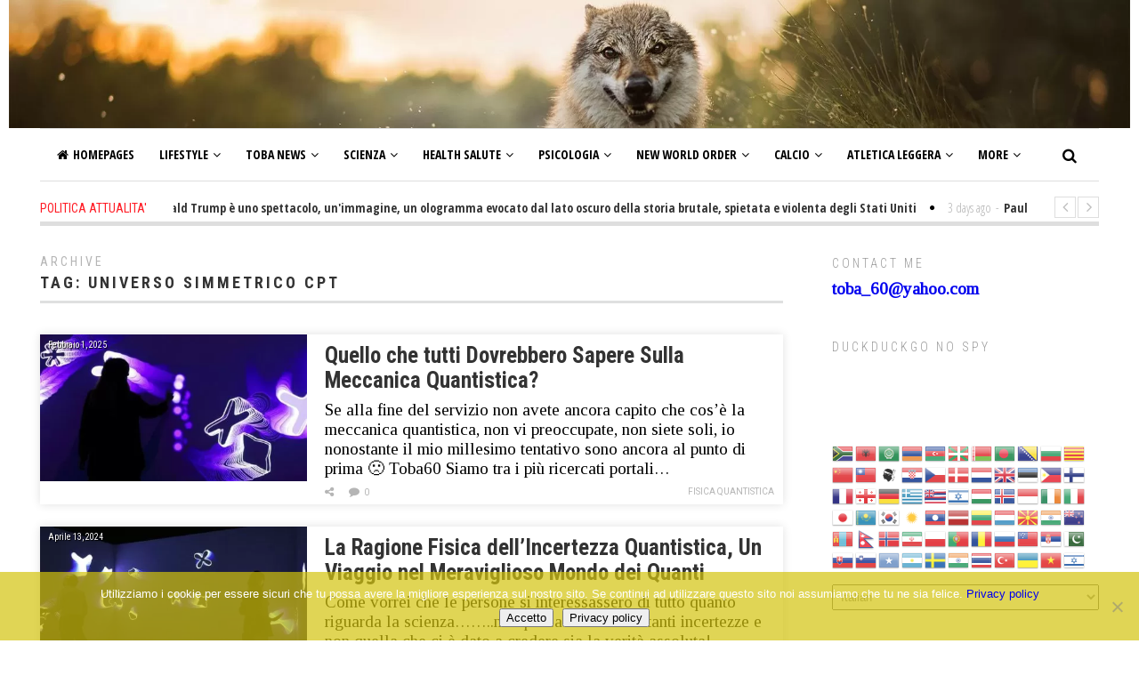

--- FILE ---
content_type: application/javascript; charset=utf-8
request_url: https://toba60.com/wp-content/themes/newspeak/js/avantgardia.js?ver=20151101
body_size: 15499
content:
"use strict";


function empty(mixed_var) {
  //  discuss at: http://phpjs.org/functions/empty/
  // original by: Philippe Baumann
  //    input by: Onno Marsman
  //    input by: LH
  //    input by: Stoyan Kyosev (http://www.svest.org/)
  // bugfixed by: Kevin van Zonneveld (http://kevin.vanzonneveld.net)
  // improved by: Onno Marsman
  // improved by: Francesco
  // improved by: Marc Jansen
  // improved by: Rafal Kukawski
  //   example 1: empty(null);
  //   returns 1: true
  //   example 2: empty(undefined);
  //   returns 2: true
  //   example 3: empty([]);
  //   returns 3: true
  //   example 4: empty({});
  //   returns 4: true
  //   example 5: empty({'aFunc' : function () { alert('humpty'); } });
  //   returns 5: false

  var undef, key, i, len;
  var emptyValues = [undef, null, false, 0, '', '0'];

  for (i = 0, len = emptyValues.length; i < len; i++) {
    if (mixed_var === emptyValues[i]) {
      return true;
    }
  }

  if (typeof mixed_var === 'object') {
    for (key in mixed_var) {
      // TODO: should we check for own properties only?
      //if (mixed_var.hasOwnProperty(key)) {
      return false;
      //}
    }
    return true;
  }

  return false;
}


/**
 * OWL Carousel
 */
"function"!==typeof Object.create&&(Object.create=function(f){function g(){}g.prototype=f;return new g});
(function(f,g,k){var l={init:function(a,b){this.$elem=f(b);this.options=f.extend({},f.fn.owlCarousel.options,this.$elem.data(),a);this.userOptions=a;this.loadContent()},loadContent:function(){function a(a){var d,e="";if("function"===typeof b.options.jsonSuccess)b.options.jsonSuccess.apply(this,[a]);else{for(d in a.owl)a.owl.hasOwnProperty(d)&&(e+=a.owl[d].item);b.$elem.html(e)}b.logIn()}var b=this,e;"function"===typeof b.options.beforeInit&&b.options.beforeInit.apply(this,[b.$elem]);"string"===typeof b.options.jsonPath?
(e=b.options.jsonPath,f.getJSON(e,a)):b.logIn()},logIn:function(){this.$elem.data("owl-originalStyles",this.$elem.attr("style"));this.$elem.data("owl-originalClasses",this.$elem.attr("class"));this.$elem.css({opacity:0});this.orignalItems=this.options.items;this.checkBrowser();this.wrapperWidth=0;this.checkVisible=null;this.setVars()},setVars:function(){if(0===this.$elem.children().length)return!1;this.baseClass();this.eventTypes();this.$userItems=this.$elem.children();this.itemsAmount=this.$userItems.length;
this.wrapItems();this.$owlItems=this.$elem.find(".owl-item");this.$owlWrapper=this.$elem.find(".owl-wrapper");this.playDirection="next";this.prevItem=0;this.prevArr=[0];this.currentItem=0;this.customEvents();this.onStartup()},onStartup:function(){this.updateItems();this.calculateAll();this.buildControls();this.updateControls();this.response();this.moveEvents();this.stopOnHover();this.owlStatus();!1!==this.options.transitionStyle&&this.transitionTypes(this.options.transitionStyle);!0===this.options.autoPlay&&
(this.options.autoPlay=5E3);this.play();this.$elem.find(".owl-wrapper").css("display","block");this.$elem.is(":visible")?this.$elem.css("opacity",1):this.watchVisibility();this.onstartup=!1;this.eachMoveUpdate();"function"===typeof this.options.afterInit&&this.options.afterInit.apply(this,[this.$elem])},eachMoveUpdate:function(){!0===this.options.lazyLoad&&this.lazyLoad();!0===this.options.autoHeight&&this.autoHeight();this.onVisibleItems();"function"===typeof this.options.afterAction&&this.options.afterAction.apply(this,
[this.$elem])},updateVars:function(){"function"===typeof this.options.beforeUpdate&&this.options.beforeUpdate.apply(this,[this.$elem]);this.watchVisibility();this.updateItems();this.calculateAll();this.updatePosition();this.updateControls();this.eachMoveUpdate();"function"===typeof this.options.afterUpdate&&this.options.afterUpdate.apply(this,[this.$elem])},reload:function(){var a=this;g.setTimeout(function(){a.updateVars()},0)},watchVisibility:function(){var a=this;if(!1===a.$elem.is(":visible"))a.$elem.css({opacity:0}),
g.clearInterval(a.autoPlayInterval),g.clearInterval(a.checkVisible);else return!1;a.checkVisible=g.setInterval(function(){a.$elem.is(":visible")&&(a.reload(),a.$elem.animate({opacity:1},200),g.clearInterval(a.checkVisible))},500)},wrapItems:function(){this.$userItems.wrapAll('<div class="owl-wrapper">').wrap('<div class="owl-item"></div>');this.$elem.find(".owl-wrapper").wrap('<div class="owl-wrapper-outer">');this.wrapperOuter=this.$elem.find(".owl-wrapper-outer");this.$elem.css("display","block")},
baseClass:function(){var a=this.$elem.hasClass(this.options.baseClass),b=this.$elem.hasClass(this.options.theme);a||this.$elem.addClass(this.options.baseClass);b||this.$elem.addClass(this.options.theme)},updateItems:function(){var a,b;if(!1===this.options.responsive)return!1;if(!0===this.options.singleItem)return this.options.items=this.orignalItems=1,this.options.itemsCustom=!1,this.options.itemsDesktop=!1,this.options.itemsDesktopSmall=!1,this.options.itemsTablet=!1,this.options.itemsTabletSmall=
!1,this.options.itemsMobile=!1;a=f(this.options.responsiveBaseWidth).width();a>(this.options.itemsDesktop[0]||this.orignalItems)&&(this.options.items=this.orignalItems);if(!1!==this.options.itemsCustom)for(this.options.itemsCustom.sort(function(a,b){return a[0]-b[0]}),b=0;b<this.options.itemsCustom.length;b+=1)this.options.itemsCustom[b][0]<=a&&(this.options.items=this.options.itemsCustom[b][1]);else a<=this.options.itemsDesktop[0]&&!1!==this.options.itemsDesktop&&(this.options.items=this.options.itemsDesktop[1]),
a<=this.options.itemsDesktopSmall[0]&&!1!==this.options.itemsDesktopSmall&&(this.options.items=this.options.itemsDesktopSmall[1]),a<=this.options.itemsTablet[0]&&!1!==this.options.itemsTablet&&(this.options.items=this.options.itemsTablet[1]),a<=this.options.itemsTabletSmall[0]&&!1!==this.options.itemsTabletSmall&&(this.options.items=this.options.itemsTabletSmall[1]),a<=this.options.itemsMobile[0]&&!1!==this.options.itemsMobile&&(this.options.items=this.options.itemsMobile[1]);this.options.items>this.itemsAmount&&
!0===this.options.itemsScaleUp&&(this.options.items=this.itemsAmount)},response:function(){var a=this,b,e;if(!0!==a.options.responsive)return!1;e=f(g).width();a.resizer=function(){f(g).width()!==e&&(!1!==a.options.autoPlay&&g.clearInterval(a.autoPlayInterval),g.clearTimeout(b),b=g.setTimeout(function(){e=f(g).width();a.updateVars()},a.options.responsiveRefreshRate))};f(g).resize(a.resizer)},updatePosition:function(){this.jumpTo(this.currentItem);!1!==this.options.autoPlay&&this.checkAp()},appendItemsSizes:function(){var a=
this,b=0,e=a.itemsAmount-a.options.items;a.$owlItems.each(function(c){var d=f(this);d.css({width:a.itemWidth}).data("owl-item",Number(c));if(0===c%a.options.items||c===e)c>e||(b+=1);d.data("owl-roundPages",b)})},appendWrapperSizes:function(){this.$owlWrapper.css({width:this.$owlItems.length*this.itemWidth*2,left:0});this.appendItemsSizes()},calculateAll:function(){this.calculateWidth();this.appendWrapperSizes();this.loops();this.max()},calculateWidth:function(){this.itemWidth=Math.round(this.$elem.width()/
this.options.items)},max:function(){var a=-1*(this.itemsAmount*this.itemWidth-this.options.items*this.itemWidth);this.options.items>this.itemsAmount?this.maximumPixels=a=this.maximumItem=0:(this.maximumItem=this.itemsAmount-this.options.items,this.maximumPixels=a);return a},min:function(){return 0},loops:function(){var a=0,b=0,e,c;this.positionsInArray=[0];this.pagesInArray=[];for(e=0;e<this.itemsAmount;e+=1)b+=this.itemWidth,this.positionsInArray.push(-b),!0===this.options.scrollPerPage&&(c=f(this.$owlItems[e]),
c=c.data("owl-roundPages"),c!==a&&(this.pagesInArray[a]=this.positionsInArray[e],a=c))},buildControls:function(){if(!0===this.options.navigation||!0===this.options.pagination)this.owlControls=f('<div class="owl-controls"/>').toggleClass("clickable",!this.browser.isTouch).appendTo(this.$elem);!0===this.options.pagination&&this.buildPagination();!0===this.options.navigation&&this.buildButtons()},buildButtons:function(){var a=this,b=f('<div class="owl-buttons"/>');a.owlControls.append(b);a.buttonPrev=
f("<div/>",{"class":"owl-prev",html:a.options.navigationText[0]||""});a.buttonNext=f("<div/>",{"class":"owl-next",html:a.options.navigationText[1]||""});b.append(a.buttonPrev).append(a.buttonNext);b.on("touchstart.owlControls mousedown.owlControls",'div[class^="owl"]',function(a){a.preventDefault()});b.on("touchend.owlControls mouseup.owlControls",'div[class^="owl"]',function(b){b.preventDefault();f(this).hasClass("owl-next")?a.next():a.prev()})},buildPagination:function(){var a=this;a.paginationWrapper=
f('<div class="owl-pagination"/>');a.owlControls.append(a.paginationWrapper);a.paginationWrapper.on("touchend.owlControls mouseup.owlControls",".owl-page",function(b){b.preventDefault();Number(f(this).data("owl-page"))!==a.currentItem&&a.goTo(Number(f(this).data("owl-page")),!0)})},updatePagination:function(){var a,b,e,c,d,g;if(!1===this.options.pagination)return!1;this.paginationWrapper.html("");a=0;b=this.itemsAmount-this.itemsAmount%this.options.items;for(c=0;c<this.itemsAmount;c+=1)0===c%this.options.items&&
(a+=1,b===c&&(e=this.itemsAmount-this.options.items),d=f("<div/>",{"class":"owl-page"}),g=f("<span></span>",{text:!0===this.options.paginationNumbers?a:"","class":!0===this.options.paginationNumbers?"owl-numbers":""}),d.append(g),d.data("owl-page",b===c?e:c),d.data("owl-roundPages",a),this.paginationWrapper.append(d));this.checkPagination()},checkPagination:function(){var a=this;if(!1===a.options.pagination)return!1;a.paginationWrapper.find(".owl-page").each(function(){f(this).data("owl-roundPages")===
f(a.$owlItems[a.currentItem]).data("owl-roundPages")&&(a.paginationWrapper.find(".owl-page").removeClass("active"),f(this).addClass("active"))})},checkNavigation:function(){if(!1===this.options.navigation)return!1;!1===this.options.rewindNav&&(0===this.currentItem&&0===this.maximumItem?(this.buttonPrev.addClass("disabled"),this.buttonNext.addClass("disabled")):0===this.currentItem&&0!==this.maximumItem?(this.buttonPrev.addClass("disabled"),this.buttonNext.removeClass("disabled")):this.currentItem===
this.maximumItem?(this.buttonPrev.removeClass("disabled"),this.buttonNext.addClass("disabled")):0!==this.currentItem&&this.currentItem!==this.maximumItem&&(this.buttonPrev.removeClass("disabled"),this.buttonNext.removeClass("disabled")))},updateControls:function(){this.updatePagination();this.checkNavigation();this.owlControls&&(this.options.items>=this.itemsAmount?this.owlControls.hide():this.owlControls.show())},destroyControls:function(){this.owlControls&&this.owlControls.remove()},next:function(a){if(this.isTransition)return!1;
this.currentItem+=!0===this.options.scrollPerPage?this.options.items:1;if(this.currentItem>this.maximumItem+(!0===this.options.scrollPerPage?this.options.items-1:0))if(!0===this.options.rewindNav)this.currentItem=0,a="rewind";else return this.currentItem=this.maximumItem,!1;this.goTo(this.currentItem,a)},prev:function(a){if(this.isTransition)return!1;this.currentItem=!0===this.options.scrollPerPage&&0<this.currentItem&&this.currentItem<this.options.items?0:this.currentItem-(!0===this.options.scrollPerPage?
this.options.items:1);if(0>this.currentItem)if(!0===this.options.rewindNav)this.currentItem=this.maximumItem,a="rewind";else return this.currentItem=0,!1;this.goTo(this.currentItem,a)},goTo:function(a,b,e){var c=this;if(c.isTransition)return!1;"function"===typeof c.options.beforeMove&&c.options.beforeMove.apply(this,[c.$elem]);a>=c.maximumItem?a=c.maximumItem:0>=a&&(a=0);c.currentItem=c.owl.currentItem=a;if(!1!==c.options.transitionStyle&&"drag"!==e&&1===c.options.items&&!0===c.browser.support3d)return c.swapSpeed(0),
!0===c.browser.support3d?c.transition3d(c.positionsInArray[a]):c.css2slide(c.positionsInArray[a],1),c.afterGo(),c.singleItemTransition(),!1;a=c.positionsInArray[a];!0===c.browser.support3d?(c.isCss3Finish=!1,!0===b?(c.swapSpeed("paginationSpeed"),g.setTimeout(function(){c.isCss3Finish=!0},c.options.paginationSpeed)):"rewind"===b?(c.swapSpeed(c.options.rewindSpeed),g.setTimeout(function(){c.isCss3Finish=!0},c.options.rewindSpeed)):(c.swapSpeed("slideSpeed"),g.setTimeout(function(){c.isCss3Finish=!0},
c.options.slideSpeed)),c.transition3d(a)):!0===b?c.css2slide(a,c.options.paginationSpeed):"rewind"===b?c.css2slide(a,c.options.rewindSpeed):c.css2slide(a,c.options.slideSpeed);c.afterGo()},jumpTo:function(a){"function"===typeof this.options.beforeMove&&this.options.beforeMove.apply(this,[this.$elem]);a>=this.maximumItem||-1===a?a=this.maximumItem:0>=a&&(a=0);this.swapSpeed(0);!0===this.browser.support3d?this.transition3d(this.positionsInArray[a]):this.css2slide(this.positionsInArray[a],1);this.currentItem=
this.owl.currentItem=a;this.afterGo()},afterGo:function(){this.prevArr.push(this.currentItem);this.prevItem=this.owl.prevItem=this.prevArr[this.prevArr.length-2];this.prevArr.shift(0);this.prevItem!==this.currentItem&&(this.checkPagination(),this.checkNavigation(),this.eachMoveUpdate(),!1!==this.options.autoPlay&&this.checkAp());"function"===typeof this.options.afterMove&&this.prevItem!==this.currentItem&&this.options.afterMove.apply(this,[this.$elem])},stop:function(){this.apStatus="stop";g.clearInterval(this.autoPlayInterval)},
checkAp:function(){"stop"!==this.apStatus&&this.play()},play:function(){var a=this;a.apStatus="play";if(!1===a.options.autoPlay)return!1;g.clearInterval(a.autoPlayInterval);a.autoPlayInterval=g.setInterval(function(){a.next(!0)},a.options.autoPlay)},swapSpeed:function(a){"slideSpeed"===a?this.$owlWrapper.css(this.addCssSpeed(this.options.slideSpeed)):"paginationSpeed"===a?this.$owlWrapper.css(this.addCssSpeed(this.options.paginationSpeed)):"string"!==typeof a&&this.$owlWrapper.css(this.addCssSpeed(a))},
addCssSpeed:function(a){return{"-webkit-transition":"all "+a+"ms ease","-moz-transition":"all "+a+"ms ease","-o-transition":"all "+a+"ms ease",transition:"all "+a+"ms ease"}},removeTransition:function(){return{"-webkit-transition":"","-moz-transition":"","-o-transition":"",transition:""}},doTranslate:function(a){a=this.options.rtl?-a:a; return{"-webkit-transform":"translate3d("+a+"px, 0px, 0px)","-moz-transform":"translate3d("+a+"px, 0px, 0px)","-o-transform":"translate3d("+a+"px, 0px, 0px)","-ms-transform":"translate3d("+
a+"px, 0px, 0px)",transform:"translate3d("+a+"px, 0px,0px)"}},transition3d:function(a){this.$owlWrapper.css(this.doTranslate(a))},css2move:function(a){this.$owlWrapper.css({left:a})},css2slide:function(a,b){var e=this;e.isCssFinish=!1;e.$owlWrapper.stop(!0,!0).animate({left:a},{duration:b||e.options.slideSpeed,complete:function(){e.isCssFinish=!0}})},checkBrowser:function(){var a=k.createElement("div");a.style.cssText="  -moz-transform:translate3d(0px, 0px, 0px); -ms-transform:translate3d(0px, 0px, 0px); -o-transform:translate3d(0px, 0px, 0px); -webkit-transform:translate3d(0px, 0px, 0px); transform:translate3d(0px, 0px, 0px)";
a=a.style.cssText.match(/translate3d\(0px, 0px, 0px\)/g);this.browser={support3d:null!==a&&1===a.length,isTouch:"ontouchstart"in g||g.navigator.msMaxTouchPoints}},moveEvents:function(){if(!1!==this.options.mouseDrag||!1!==this.options.touchDrag)this.gestures(),this.disabledEvents()},eventTypes:function(){var a=["s","e","x"];this.ev_types={};!0===this.options.mouseDrag&&!0===this.options.touchDrag?a=["touchstart.owl mousedown.owl","touchmove.owl mousemove.owl","touchend.owl touchcancel.owl mouseup.owl"]:
!1===this.options.mouseDrag&&!0===this.options.touchDrag?a=["touchstart.owl","touchmove.owl","touchend.owl touchcancel.owl"]:!0===this.options.mouseDrag&&!1===this.options.touchDrag&&(a=["mousedown.owl","mousemove.owl","mouseup.owl"]);this.ev_types.start=a[0];this.ev_types.move=a[1];this.ev_types.end=a[2]},disabledEvents:function(){this.$elem.on("dragstart.owl",function(a){a.preventDefault()});this.$elem.on("mousedown.disableTextSelect",function(a){return f(a.target).is("input, textarea, select, option")})},
gestures:function(){function a(a){if(void 0!==a.touches)return{x:a.touches[0].pageX,y:a.touches[0].pageY};if(void 0===a.touches){if(void 0!==a.pageX)return{x:a.pageX,y:a.pageY};if(void 0===a.pageX)return{x:a.clientX,y:a.clientY}}}function b(a){"on"===a?(f(k).on(d.ev_types.move,e),f(k).on(d.ev_types.end,c)):"off"===a&&(f(k).off(d.ev_types.move),f(k).off(d.ev_types.end))}function e(b){b=b.originalEvent||b||g.event;d.newPosX=a(b).x-h.offsetX;d.newPosY=a(b).y-h.offsetY;d.newRelativeX=d.newPosX-h.relativePos;
"function"===typeof d.options.startDragging&&!0!==h.dragging&&0!==d.newRelativeX&&(h.dragging=!0,d.options.startDragging.apply(d,[d.$elem]));(8<d.newRelativeX||-8>d.newRelativeX)&&!0===d.browser.isTouch&&(void 0!==b.preventDefault?b.preventDefault():b.returnValue=!1,h.sliding=!0);(10<d.newPosY||-10>d.newPosY)&&!1===h.sliding&&f(k).off("touchmove.owl");d.newPosX=Math.max(Math.min(d.newPosX,d.newRelativeX/5),d.maximumPixels+d.newRelativeX/5);!0===d.browser.support3d?d.transition3d(d.newPosX):d.css2move(d.newPosX)}
function c(a){a=a.originalEvent||a||g.event;var c;a.target=a.target||a.srcElement;h.dragging=!1;!0!==d.browser.isTouch&&d.$owlWrapper.removeClass("grabbing");d.dragDirection=0>d.newRelativeX?d.owl.dragDirection="left":d.owl.dragDirection="right";0!==d.newRelativeX&&(c=d.getNewPosition(),d.goTo(c,!1,"drag"),h.targetElement===a.target&&!0!==d.browser.isTouch&&(f(a.target).on("click.disable",function(a){a.stopImmediatePropagation();a.stopPropagation();a.preventDefault();f(a.target).off("click.disable")}),
a=f._data(a.target,"events").click,c=a.pop(),a.splice(0,0,c)));b("off")}var d=this,h={offsetX:0,offsetY:0,baseElWidth:0,relativePos:0,position:null,minSwipe:null,maxSwipe:null,sliding:null,dargging:null,targetElement:null};d.isCssFinish=!0;d.$elem.on(d.ev_types.start,".owl-wrapper",function(c){c=c.originalEvent||c||g.event;var e;if(3===c.which)return!1;if(!(d.itemsAmount<=d.options.items)){if(!1===d.isCssFinish&&!d.options.dragBeforeAnimFinish||!1===d.isCss3Finish&&!d.options.dragBeforeAnimFinish)return!1;
!1!==d.options.autoPlay&&g.clearInterval(d.autoPlayInterval);!0===d.browser.isTouch||d.$owlWrapper.hasClass("grabbing")||d.$owlWrapper.addClass("grabbing");d.newPosX=0;d.newRelativeX=0;f(this).css(d.removeTransition());e=f(this).position();h.relativePos=e.left;h.offsetX=a(c).x-e.left;h.offsetY=a(c).y-e.top;b("on");h.sliding=!1;h.targetElement=c.target||c.srcElement}})},getNewPosition:function(){var a=this.closestItem();a>this.maximumItem?a=this.currentItem=this.maximumItem:0<=this.newPosX&&(this.currentItem=
a=0);return a},closestItem:function(){var a=this,b=!0===a.options.scrollPerPage?a.pagesInArray:a.positionsInArray,e=a.newPosX,c=null;f.each(b,function(d,g){e-a.itemWidth/20>b[d+1]&&e-a.itemWidth/20<g&&"left"===a.moveDirection()?(c=g,a.currentItem=!0===a.options.scrollPerPage?f.inArray(c,a.positionsInArray):d):e+a.itemWidth/20<g&&e+a.itemWidth/20>(b[d+1]||b[d]-a.itemWidth)&&"right"===a.moveDirection()&&(!0===a.options.scrollPerPage?(c=b[d+1]||b[b.length-1],a.currentItem=f.inArray(c,a.positionsInArray)):
(c=b[d+1],a.currentItem=d+1))});return a.currentItem},moveDirection:function(){var a;0>this.newRelativeX?(a="right",this.playDirection="next"):(a="left",this.playDirection="prev");return a},customEvents:function(){var a=this;a.$elem.on("owl.next",function(){a.next()});a.$elem.on("owl.prev",function(){a.prev()});a.$elem.on("owl.play",function(b,e){a.options.autoPlay=e;a.play();a.hoverStatus="play"});a.$elem.on("owl.stop",function(){a.stop();a.hoverStatus="stop"});a.$elem.on("owl.goTo",function(b,e){a.goTo(e)});
a.$elem.on("owl.jumpTo",function(b,e){a.jumpTo(e)})},stopOnHover:function(){var a=this;!0===a.options.stopOnHover&&!0!==a.browser.isTouch&&!1!==a.options.autoPlay&&(a.$elem.on("mouseover",function(){a.stop()}),a.$elem.on("mouseout",function(){"stop"!==a.hoverStatus&&a.play()}))},lazyLoad:function(){var a,b,e,c,d;if(!1===this.options.lazyLoad)return!1;for(a=0;a<this.itemsAmount;a+=1)b=f(this.$owlItems[a]),"loaded"!==b.data("owl-loaded")&&(e=b.data("owl-item"),c=b.find(".lazyOwl"),"string"!==typeof c.data("src")?
b.data("owl-loaded","loaded"):(void 0===b.data("owl-loaded")&&(c.hide(),b.addClass("loading").data("owl-loaded","checked")),(d=!0===this.options.lazyFollow?e>=this.currentItem:!0)&&e<this.currentItem+this.options.items&&c.length&&this.lazyPreload(b,c)))},lazyPreload:function(a,b){function e(){a.data("owl-loaded","loaded").removeClass("loading");b.removeAttr("data-src");"fade"===d.options.lazyEffect?b.fadeIn(400):b.show();"function"===typeof d.options.afterLazyLoad&&d.options.afterLazyLoad.apply(this,
[d.$elem])}function c(){f+=1;d.completeImg(b.get(0))||!0===k?e():100>=f?g.setTimeout(c,100):e()}var d=this,f=0,k;"DIV"===b.prop("tagName")?(b.css("background-image","url("+b.data("src")+")"),k=!0):b[0].src=b.data("src");c()},autoHeight:function(){function a(){var a=f(e.$owlItems[e.currentItem]).height();e.wrapperOuter.css("height",a+"px");e.wrapperOuter.hasClass("autoHeight")||g.setTimeout(function(){e.wrapperOuter.addClass("autoHeight")},0)}function b(){d+=1;e.completeImg(c.get(0))?a():100>=d?g.setTimeout(b,
100):e.wrapperOuter.css("height","")}var e=this,c=f(e.$owlItems[e.currentItem]).find("img"),d;void 0!==c.get(0)?(d=0,b()):a()},completeImg:function(a){return!a.complete||"undefined"!==typeof a.naturalWidth&&0===a.naturalWidth?!1:!0},onVisibleItems:function(){var a;!0===this.options.addClassActive&&this.$owlItems.removeClass("active");this.visibleItems=[];for(a=this.currentItem;a<this.currentItem+this.options.items;a+=1)this.visibleItems.push(a),!0===this.options.addClassActive&&f(this.$owlItems[a]).addClass("active");
this.owl.visibleItems=this.visibleItems},transitionTypes:function(a){this.outClass="owl-"+a+"-out";this.inClass="owl-"+a+"-in"},singleItemTransition:function(){var a=this,b=a.outClass,e=a.inClass,c=a.$owlItems.eq(a.currentItem),d=a.$owlItems.eq(a.prevItem),f=Math.abs(a.positionsInArray[a.currentItem])+a.positionsInArray[a.prevItem],g=Math.abs(a.positionsInArray[a.currentItem])+a.itemWidth/2;a.isTransition=!0;a.$owlWrapper.addClass("owl-origin").css({"-webkit-transform-origin":g+"px","-moz-perspective-origin":g+
"px","perspective-origin":g+"px"});d.css({position:"relative",left:f+"px"}).addClass(b).on("webkitAnimationEnd oAnimationEnd MSAnimationEnd animationend",function(){a.endPrev=!0;d.off("webkitAnimationEnd oAnimationEnd MSAnimationEnd animationend");a.clearTransStyle(d,b)});c.addClass(e).on("webkitAnimationEnd oAnimationEnd MSAnimationEnd animationend",function(){a.endCurrent=!0;c.off("webkitAnimationEnd oAnimationEnd MSAnimationEnd animationend");a.clearTransStyle(c,e)})},clearTransStyle:function(a,
b){a.css({position:"",left:""}).removeClass(b);this.endPrev&&this.endCurrent&&(this.$owlWrapper.removeClass("owl-origin"),this.isTransition=this.endCurrent=this.endPrev=!1)},owlStatus:function(){this.owl={userOptions:this.userOptions,baseElement:this.$elem,userItems:this.$userItems,owlItems:this.$owlItems,currentItem:this.currentItem,prevItem:this.prevItem,visibleItems:this.visibleItems,isTouch:this.browser.isTouch,browser:this.browser,dragDirection:this.dragDirection}},clearEvents:function(){this.$elem.off(".owl owl mousedown.disableTextSelect");
f(k).off(".owl owl");f(g).off("resize",this.resizer)},unWrap:function(){0!==this.$elem.children().length&&(this.$owlWrapper.unwrap(),this.$userItems.unwrap().unwrap(),this.owlControls&&this.owlControls.remove());this.clearEvents();this.$elem.attr("style",this.$elem.data("owl-originalStyles")||"").attr("class",this.$elem.data("owl-originalClasses"))},destroy:function(){this.stop();g.clearInterval(this.checkVisible);this.unWrap();this.$elem.removeData()},reinit:function(a){a=f.extend({},this.userOptions,
a);this.unWrap();this.init(a,this.$elem)},addItem:function(a,b){var e;if(!a)return!1;if(0===this.$elem.children().length)return this.$elem.append(a),this.setVars(),!1;this.unWrap();e=void 0===b||-1===b?-1:b;e>=this.$userItems.length||-1===e?this.$userItems.eq(-1).after(a):this.$userItems.eq(e).before(a);this.setVars()},removeItem:function(a){if(0===this.$elem.children().length)return!1;a=void 0===a||-1===a?-1:a;this.unWrap();this.$userItems.eq(a).remove();this.setVars()}};f.fn.owlCarousel=function(a){return this.each(function(){if(!0===
f(this).data("owl-init"))return!1;f(this).data("owl-init",!0);var b=Object.create(l);b.init(a,this);f.data(this,"owlCarousel",b)})};f.fn.owlCarousel.options={items:5,itemsCustom:!1,itemsDesktop:[1199,4],itemsDesktopSmall:[979,3],itemsTablet:[768,2],itemsTabletSmall:!1,itemsMobile:[479,1],singleItem:!1,itemsScaleUp:!1,slideSpeed:200,paginationSpeed:800,rewindSpeed:1E3,autoPlay:!1,stopOnHover:!1,navigation:!1,navigationText:["prev","next"],rewindNav:!0,scrollPerPage:!1,pagination:!0,paginationNumbers:!1,
responsive:!0,responsiveRefreshRate:200,responsiveBaseWidth:g,baseClass:"owl-carousel",theme:"owl-theme",lazyLoad:!1,lazyFollow:!0,lazyEffect:"fade",autoHeight:!1,jsonPath:!1,jsonSuccess:!1,dragBeforeAnimFinish:!0,mouseDrag:!0,touchDrag:!0,addClassActive:!1,transitionStyle:!1,beforeUpdate:!1,afterUpdate:!1,beforeInit:!1,afterInit:!1,beforeMove:!1,afterMove:!1,afterAction:!1,startDragging:!1,afterLazyLoad:!1,rtl:!1}})(jQuery,window,document);

/** OWL Carousel
-----------------------------------*/

jQuery(document).ready(function($){
	var columnWidth = 155;
	var marginWidth = 10;
	var minGridWrapWidth = 3 * columnWidth;
	var $brickWrap = $('.post-block-wrapper');
	var $packeryBlocks = $('.post-block-wrapper');
	var hasGrid = $brickWrap.length > 0;
	var $window = $(window);
	var $headStrip = $('.head-stripe');
	var headStripeHeight = $headStrip.length > 0 ? $headStrip.height() : 0;

	if(hasGrid){
		$packeryBlocks.packery({
			itemSelector: '.grid-block'
		});
		
		$brickWrap.find('img').load(function(){
			$packeryBlocks.packery();
		});
	}
	
	$window.resize(sfResize);
	
	/**
	 *	This function is called every time browser window is resized. It is used for layout fixing
	 *	that cannot be achieved with CSS.
	 */
	function sfResize(){
		if(hasGrid){
			var w = Math.floor($window.width() / columnWidth) * columnWidth;
			if(w < minGridWrapWidth){
				w = minGridWrapWidth;
			}
			
			$brickWrap.css('width', w);
		}
	}
	
	/**
	 *	This is handler for click on load more post button in grid view.
	 *	If there are more posts to be loaded, button will be visible and active.
	 */
	$('#grid-load-more').on({
		click: function(e){
			e.preventDefault();
			
			var $this = $(this);
			if($this.hasClass('loading')) return;
			
			var href = $this.attr('href');
			var nextPage = parseInt($this.data('next-page'));
			
			if(nextPage == '' || typeof(nextPage) == 'undefined' || typeof(nextPage) == 'NaN'){
				nextPage = 1;
			}
			nextPage++;
			$this.data('next-page', nextPage);
			
			$this.addClass('loading');
			$.get(href, function(response){				
				var $responseHTML = $(response);
				var $blocks = $responseHTML.find('.grid-block');
				var $images = $blocks.find('img.avantgardia-block-image');
				var loaded = 0;
								
				if($images.length > 0){
					$images.on('load', function(){
						loaded++;
						if(loaded == $images.length){
							$this.removeClass('loading');
							
							$packeryBlocks.append($blocks);
							$packeryBlocks.packery('appended', $blocks);
							
							var $nexPageLink = $responseHTML.find('#grid-load-more');
							var link = $nexPageLink.attr('href');
							if(link == '#'){
								$this.css('opacity', '0');
							}else{
								$this.attr('href', link);
							}
						}
					});
				}else{
					$this.removeClass('loading');
							
					$packeryBlocks.append($blocks);
					$packeryBlocks.packery('appended', $blocks);
					
					var $nexPageLink = $responseHTML.find('#grid-load-more');
					var link = $nexPageLink.attr('href');
					if(link == '#'){
						$this.css('opacity', '0');
					}else{
						$this.attr('href', link);
					}
				}
				
				$images.each(function(index, elem){
					var newImage = new Image();
					newImage.src = elem.src;
				});
				
			}, 'html');
		}
	});
	
	/**
	 *	This is handler for click on load more post button in two column and archives view.
	 *	If there are more posts to be loaded, button will be visible and active.
	 */
	$('#archive-load-more').on({
		click: function(e){
			e.preventDefault();
			
			var $this = $(this);
			if($this.hasClass('loading')) return;
			
			var href = $this.attr('href');
			var nextPage = parseInt($this.data('next-page'));
			
			if(nextPage == '' || typeof(nextPage) == 'undefined' || typeof(nextPage) == 'NaN'){
				nextPage = 1;
			}
			nextPage++;
			$this.data('next-page', nextPage);
			
			$this.addClass('loading');
			$.get(href, function(response){				
				var $responseHTML = $(response);
				var $blocks = $responseHTML.find('.post-content-wrapper .post, .post-content-wrapper .ag-ad-wrap');
				var $images = $blocks.find('img.ag-image');
				var $navigationWrapper = $('#load-more-posts');
				
				$blocks.addClass('animated zoomIn');
				var loaded = 0;
				if($images.length > 0){
					$images.on('load', function(){
						loaded++;
						if(loaded == $images.length){
							$this.removeClass('loading');
							
							$navigationWrapper.before($blocks);
							handleSidebarTransition();
							
							var $nexPageLink = $responseHTML.find('#archive-load-more');
							var link = $nexPageLink.attr('href');
							if(link == '#'){
								$navigationWrapper.css('display', 'none');
							}else{
								$this.attr('href', link);
							}
						}
					});
				}else{
					$this.removeClass('loading');
					
					$navigationWrapper.before($blocks);
					handleSidebarTransition();
					
					var $nexPageLink = $responseHTML.find('#archive-load-more');
					var link = $nexPageLink.attr('href');
					if(link == '#'){
						$navigationWrapper.css('display', 'none');
					}else{
						$this.attr('href', link);
					}
				}
				
				$images.each(function(index, elem){
					var newImage = new Image();
					newImage.src = elem.src;
				});
				
			}, 'html');
		}
	});
	
	var sidebarsInTransition = false;
	
	function handleSidebarTransition(){
		
		if(sidebarsInTransition) return;
		
		sidebarsInTransition = true;
		
		//Add transition classes and start transition 
		if($leftColumnContent.length > 0){
			$leftColumnContent.addClass('transition');
		}
		if($sidebarContent.length > 0){
			$sidebarContent.addClass('transition');
		}
		
		$window.scrollTop($window.scrollTop() + 1);
		
		// Remove transition classes after transition has completed
		setTimeout(function(){
				if($leftColumnContent.length > 0){
					$leftColumnContent.removeClass('transition');
				}
				if($sidebarContent.length > 0){
					$sidebarContent.removeClass('transition');
				}
				sidebarsInTransition = false;
			}, 
		510);
	}
	
	/**
	 *	This is handler for sidebar size scrolling.
	 */
	 
	var $sidebar = $('.sidebar');
	var $sidebarContent = $('.sidebar-content');
	var sidebarHeight = $sidebar.height();
	var $contentArea = $('.content-area');
	var sidebarLastScrollTop = -1;
	var sidebarWasScrollingDown = true;
	
	var $leftColumn = $('.column-left');
	var $leftColumnContent = $('.column-left-content');
	var leftColumnlastScrollTop = -1;
	var leftColumnWasScrollingDown = true;
		
	var pageMaxWidth960 = false;
	var pageMaxWidth640 = false;
	
	$sidebar.find('img').on('load', function(e){
		sidebarHeight = $sidebar.height();
		$window.resize();
	});
	
	$window.resize(function(e){		
		pageMaxWidth960 = $('#max-width-960').css('display') != 'none';
		pageMaxWidth640 = $('#max-width-640').css('display') != 'none';
		
		updateLeftColumn();
		
		$window.scroll();
	});
		
	function updateLeftColumn(){
		if($leftColumn.length == 0) return;
		
		var $sliderOnTop = $('.site-main .page-slider-wrap');
		$leftColumn.css('height', '');
		var leftColumnHeight = $contentArea.height();
		
		if($leftColumnContent.height() > leftColumnHeight){
			leftColumnHeight = $leftColumnContent.height();
		}
		
		if($sliderOnTop.length > 0){
			leftColumnHeight = leftColumnHeight - parseInt($sliderOnTop.css('height'));
		}
		if(!pageMaxWidth640){
			$leftColumn.css('height', leftColumnHeight);
		}else{
			$leftColumn.css('height', '');
		}
		$leftColumnContent.css('width', $leftColumn.css('width'));
	}
	
	setSidebarPosition($sidebarContent, sidebarLastScrollTop, sidebarWasScrollingDown, 640);
	setSidebarPosition($leftColumnContent, leftColumnlastScrollTop, leftColumnWasScrollingDown, 960);

	
	function setSidebarPosition($mySidebar, lastScrollTop, wasScrollingDown, maxPageWidth){
		if ($mySidebar.length > 0) {
			
			var initialSidebarTop = $mySidebar.offset().top;
			var $contentArea = $('.content-area');
			
			$window.scroll(function(e) {

				if((maxPageWidth == 640 && pageMaxWidth640) || (maxPageWidth == 960 && pageMaxWidth960)){
					$mySidebar.removeClass('fixed');
					$mySidebar.css('top', 0);
					return;
				}
								
				var sidebarHeight = $mySidebar.outerHeight();
				var contentAreaHeight = $contentArea.height();
				
				if(sidebarHeight >= contentAreaHeight){
					$mySidebar.removeClass('fixed');
					$mySidebar.css('top', '');
					return;
				}
				
				var windowHeight = $window.height();

				var scrollTop = $window.scrollTop();
				var scrollBottom = scrollTop + windowHeight;

				var sidebarTop = $mySidebar.offset().top;
				var sidebarBottom = sidebarTop + sidebarHeight;
				var sidebarPaddingTop = parseInt($mySidebar.css('padding-top'));
				
				var heightDelta = Math.abs(windowHeight - sidebarHeight);
				var scrollDelta = lastScrollTop - scrollTop;

				var isScrollingDown = (scrollTop > lastScrollTop);
				var isWindowLarger = (windowHeight > sidebarHeight);
				
				var $parent = $mySidebar.parent();
				var parentHeight = $parent.height();
				
				var contentAreaTop = $contentArea.offset().top;

				if ((isWindowLarger && scrollTop > initialSidebarTop) || (!isWindowLarger && scrollTop > initialSidebarTop + heightDelta)) {
					$mySidebar.addClass('fixed');
				} else if (!isScrollingDown && scrollTop <= initialSidebarTop) {
					$mySidebar.removeClass('fixed');
				}

				var dragBottomDown = (sidebarBottom <= scrollBottom && isScrollingDown);
				var dragTopUp = (sidebarTop + sidebarPaddingTop >= scrollTop && !isScrollingDown);

				if (dragBottomDown) {
					if (isWindowLarger) {
						if(sidebarTop + sidebarHeight > contentAreaTop + contentAreaHeight){
							var bottomTop = contentAreaTop + contentAreaHeight - sidebarHeight - scrollTop;
							$mySidebar.css('top', bottomTop);
						}else{
							$mySidebar.css('top', 0);
						}
					} else {
						if(sidebarTop + sidebarHeight > contentAreaTop + contentAreaHeight){
							var bottomTop = contentAreaTop + contentAreaHeight - sidebarHeight - scrollTop;
							$mySidebar.css('top', bottomTop);
						}else{
							$mySidebar.css('top', -heightDelta);
						}
					}
				} else if (dragTopUp) {
					$mySidebar.css('top', -sidebarPaddingTop);					
					
					if($mySidebar.offset().top < $parent.offset().top){
						$mySidebar.css('top', '');
						$mySidebar.removeClass('fixed');
					}
				} else if ($mySidebar.hasClass('fixed')) {
					var currentTop = parseInt($mySidebar.css('top'), 10);
					
					var minTop = -(sidebarHeight);
					var scrolledTop = currentTop + scrollDelta;
					
					var isPageAtBottom = (scrollTop + windowHeight >= $(document).height());
					var newTop = (isPageAtBottom) ? minTop : scrolledTop;
					$mySidebar.css('top', newTop);					
				}
												
				lastScrollTop = scrollTop - 1;
				wasScrollingDown = isScrollingDown;
				
				sidebarTop = $mySidebar.offset().top;
				if(sidebarTop + sidebarHeight > contentAreaTop + contentAreaHeight){
							var bottomTop = contentAreaTop + contentAreaHeight - sidebarHeight - scrollTop;
							$mySidebar.css('top', bottomTop);							
				}
			});
		}
	}

		
	function resizeSFSlider(){
		$fullWidthSlider.css('left', '');
		$fullWidthSlider.css('width', $window.width()).css('left', -$fullWidthSlider.offset().left);
	}
	
	// Avantgardia Slider window width 
	var $fullWidthSlider = $('.page-slider-wrap.window-width');
	if($fullWidthSlider.length > 0){
		resizeSFSlider();
		$window.resize(resizeSFSlider);
	}

	
	// Avantgardia Slider Layout 1
	$('.sfs-layout-type-1 .ag-slides-wrap').owlCarousel({
		autoPlay: 6000,
		stopOnHover: true,
		paginationSpeed: 1000,
		goToFirstSpeed: 2000,
		singleItem: true,
		autoHeight: false,
		transitionStyle: 'fade',
		mouseDrag: false,
		navigation: false,
		touchDrag: false,
		rtl: avantgardia_data.rtl_support,
	}); 
	
	// Avantgardia Slider Layout 2
	$('.sfs-layout-type-2 .ag-slides-wrap').owlCarousel({
		autoPlay: 6000,
		stopOnHover: true,
		paginationSpeed: 1000,
		goToFirstSpeed: 2000,
		singleItem: true,
		autoHeight: false,
		transitionStyle: 'fade',
		mouseDrag: false,
		navigation: false,
		touchDrag: false,
		rtl: avantgardia_data.rtl_support,
	}); 
	
	// Avantgardia Slider Layout 3
	if($('.sfs-layout-type-3').length > 0){		
		var $sfs3 = $('.sfs-layout-type-3 .ag-slides-wrap').owlCarousel({
			autoPlay: 6000,
			stopOnHover: true,
			paginationSpeed: 1000,
			goToFirstSpeed: 2000,
			singleItem: true,
			autoHeight: false,
			transitionStyle: 'fade',
			mouseDrag: false,
			navigation: false,
			touchDrag: false,
			rtl: avantgardia_data.rtl_support,
			afterMove: function(e, item){
				if(shouldScrollList){
					var pages = $('.owl-page');
					var index = 0;
					for(var i = 0; i < pages.length; i++){
						if($(pages[i]).hasClass('active')){
							index = i;
							break;
						}
					}
					
					updateTitleList(index);					
				}
			}
		});
		
		$('.page-slider-wrap .post-and-slide-title a').click(function(e){
			e.preventDefault();
		});
		
		var shouldScrollList = false;
		var $titleList = $('.post-and-slide-title-list');		
		var $singleTitle = $('.post-and-slide-title-list .post-and-slide-title');
		var visibleTitles = 4;
		// this will setup  list of post titles on the right of the slider
		$window.resize(function(e){	
			$titleList.css('height', '');
			var singleTitleHeight = $singleTitle.height();
			visibleTitles = Math.floor($titleList.height() / singleTitleHeight);
			var newH = visibleTitles * singleTitleHeight - 16;
			$titleList.css('height', newH);
			shouldScrollList = visibleTitles < $singleTitle.length;
		});
		
		$singleTitle.each(function(index, elem){
			$(elem).data('index', index);
		});
		
		$('.page-slider-wrap').on('click', '.post-and-slide-title', function(e){
			var index = 0;
			for(var i = 0; i < $singleTitle.length; i++){
				if($singleTitle[i] == this){
					index = $(this).data('index');
					break;
				}
			}
			
			$sfs3.data('owlCarousel').goTo(index);
		});
	}
	
	function updateTitleList(index){
		var $elem = $(getTitleElementByIndex(index));
		if($elem.offset().top + $elem.height() >= $titleList.offset().top + $titleList.height()){
			doTitleListScroll(index);
		}
	}
	
	function getTitleElementByIndex(index) {
		for(var i = 0; i < $singleTitle.length; i++){
			if($($singleTitle[i]).data('index') == index){
				return $singleTitle[i];
			}
		}
		
		return null;
	}
	
	function doTitleListScroll(index){
		$singleTitle.each(function(index, elem){
			$(elem).animate({'top': -$(this).height()}, 300, 'linear');			
		});
		
		$singleTitle.promise().done(function(){
			var $first = $($singleTitle[0]);
			$first.detach();
			$titleList.append($first);
			$singleTitle = $('.post-and-slide-title-list .post-and-slide-title').css('top', '');
			$first = $($singleTitle[0]);
			var indexOfFirst = parseInt($first.data('index'));				
			if(indexOfFirst != index){
				doTitleListScroll(index);
			}
		});
	}
	
	// Main menu 'More' button
	
	var $mainMenu = $('.ag-header-menu');
	var $dropDown = $('.ag-drop-down');
	
	if($mainMenu.length > 0){
		var $headerSearch = $('.header-search');
		var $menuItems = $('.ag-header-menu > li');
		var $smallLogo = $('#small-header-logo');
				
		$window.resize(function(){
			var logoW = $smallLogo.outerWidth();
			if($smallLogo.css('display') == 'none'){
				logoW = 0;
			}	
			var availableW = $mainMenu.outerWidth() - $headerSearch.outerWidth() - logoW - $dropDown.outerWidth();
			var menuItemsW = 0;	
			$menuItems.each(function(index, elem){
				var $elem = $(elem);
				if(!$elem.hasClass('ag-drop-down')){
					var itemId = $elem.data('id');
					menuItemsW += $elem.outerWidth();

					if(menuItemsW > availableW){
						$elem.css('display', 'none');
						$dropDown.find('.menu-item-' + itemId).css('display', 'block');
					}else{
						$elem.css('display', '');
						$dropDown.find('.menu-item-' + itemId).css('display', 'none');
					}
				}
			});
			
			if(menuItemsW > availableW){
				$dropDown.css('display', 'block');
			}else{
				$dropDown.css('display', '');
			}
		});
	}
	
	// Main menu categories
	
	var $sfMenuFilters = $('.ag-menu-cat-filter');
	$sfMenuFilters.hover(
		function(){
			var $this = $(this);
			var $wrapper = $this.closest('.ag-fine-wrap');
			var index = $this.data('index');
			
			$wrapper.find('.current').removeClass('current fadeInRight animated');
			$this.addClass('current');
			$($wrapper.find('.ag-menu-post-list')[index]).addClass('current fadeInRight animated');
		}, 
		function(){}
	);
	
	// Main menu search
	var $headerSearch = $('.header-search-form');
	
	$headerSearch.find('input').on({
		focus: function(){
			$headerSearch.addClass('focus');
		},
		blur: function(){
			$headerSearch.removeClass('focus');
		}
	});
	
	$('#header-search-form').on('keyup', function(){
		var $form = $(this);
		var searchText = $form.find('input.s').val();
		if(!empty(searchText)){
			$form.addClass('active');
		}else{
			$form.removeClass('active');
		}
	});
	
	$('.search-button').on('click', function(e){
		var $form = $(this).closest('form');
		var searchText = $form.find('input.s').val();
		if(!empty(searchText)){
			$form.find('.searchsubmit').click();
		}
	});
	
	// Mobile menu
	
	var $mobileMenu = $('.ag-mobile-menu');
	var $mobileMenuButton = $('.ag-mobile-menu-button');
	
	$mobileMenuButton.on('click', function(e){
		if($mobileMenu.hasClass('open')){
			$mobileMenu.removeClass('open');
			$mobileMenu.find('.ag-nav-menu-mobile').slideUp(500);
		}else{
			$mobileMenu.addClass('open');
			$mobileMenu.find('.ag-nav-menu-mobile').slideDown(500);
		}
	});
	
	$mobileMenu.on({
		click: function(e){
			e.preventDefault();
			e.stopPropagation();
			
			var $li = $(this).closest('li');
			if($li.hasClass('open')){
				$li.removeClass('open');
				$li.find('> .sub-menu').slideUp(500);
			}else{
				$li.addClass('open');
				$li.find('> .sub-menu').slideDown(500);
			}
		}
	}, '.menu-arrow-down');
	
	// Header News Ticker
		
	var $ticker = $('.ag-head-ticker-sliding-panel');
	var $tickerWrap = $('.ag-head-ticker');
	var $tickerTitle = $('.ag-head-ticker-cat');
	var pauseTicker = false;
	var ticking = false;
	var newsTickerTimeoutID = 0;
	var tickerElementsPositions = new Array();
	// If you want to speed up/slow down ticker just change tickerSpeed.
	var tickerSpeed = 30;
	
	var isRTL = avantgardia_data.rtl_support === '1';
	
	if(isRTL){
		$ticker.css('left', 'auto').css('right', 0);
	}
	
	var tickerDirection = isRTL ? 'right' : 'left';
	
	// Scrolls ticker slowly to the left.
	function newsTicker(){
		if(pauseTicker){
			$ticker.stop();
			ticking = false;
			clearTimeout(newsTickerTimeoutID);
			newsTickerTimeoutID = setTimeout(newsTicker, 1000);
			return;
		}
		if(ticking) return;
		ticking = true;
		var left = parseInt($ticker.css(tickerDirection));
		
		var duration = 1000 * (tickerWidth + left) / tickerSpeed;
		var animateDirection = isRTL ? {right: -tickerWidth} : {left: -tickerWidth};
		$ticker.stop().animate(animateDirection, duration, 'linear', function(){
			$ticker.css(tickerDirection, $tickerWrap.width());
			ticking = false;
			newsTicker();
		});
	}
	
	// Calculates how much should ticker move to the left so that the next element is shown.
	function getTickerLeftForNextElement(){
		var tickerLeft = parseInt($ticker.css('left'));
		var controlsWidth = $tickerWrap.find('.owl-controls').outerWidth();
		var targetWidth = $tickerWrap.width() - tickerLeft - controlsWidth;
				
		for(var i = 0; i < tickerElementsPositions.length; i++){
			if(tickerElementsPositions[i] >= targetWidth){
				return $tickerWrap.width() - tickerElementsPositions[i] - $($ticker.find('.item')[i]).width() - controlsWidth;
			}				
		}
		
		return $ticker.css('left');
	}
		
	// Calculates how much should ticker move to the left so that the previous element is shown.
	function getTickerLeftForPrevElement(){
		var tickerLeft = parseInt($ticker.css('left'));
		var tickerTitleWidth = $tickerWrap.find('.ag-head-ticker-cat').outerWidth(true);
				
		for(var i = 0; i < tickerElementsPositions.length; i++){
			if(tickerLeft - tickerTitleWidth + tickerElementsPositions[i] < 0){
				continue;
			}
			
			if(i > 0){
				return tickerTitleWidth -tickerElementsPositions[i - 1];
			}else{
				$ticker.css('left');
			}
		}
		
		return $ticker.css('left');
	}
	
	// If news ticker is present on the page, we should set it up.
	if($ticker.length > 0){
		var tickerWidth = 0;
		// Calculate ticker width.
		$ticker.find('.item').each(function(index, elem){
			tickerElementsPositions.push(tickerWidth);
			tickerWidth += $(elem).outerWidth();
		});
		
		$ticker.css('width', tickerWidth + 10).css('position', 'absolute').css('top', 0).css('left', $tickerTitle.outerWidth());
		
		// Wait for one second before starting ticker.
		setTimeout(function(){
			newsTicker();
		}, 1000);
		
		// Pause news ticker when mouse is over it.
		$ticker.find('.item').mouseover(
			function(){
				pauseTicker = true;
				newsTicker();
			}
		);
		
		$tickerWrap.hover(
			function(){},
			function(){
				pauseTicker = false;
				newsTicker();
			}
		);		
		
		// Controls for the news ticker.
		$tickerWrap.on('click', '.owl-prev', function(e){
			pauseTicker = true;
			newsTicker();
			clearTimeout(newsTickerTimeoutID);
			if(isRTL){
				$ticker.stop().animate({right: getTickerLeftForNextElement()}, 200, 'linear');
			}else{
				$ticker.stop().animate({left: getTickerLeftForNextElement()}, 200, 'linear');
			}
		});
		
		$tickerWrap.on('click', '.owl-next', function(e){
			pauseTicker = true;
			newsTicker();
			clearTimeout(newsTickerTimeoutID);
			if(isRTL){
				$ticker.stop().animate({right: getTickerLeftForPrevElement()}, 200, 'linear');
			}else{
				$ticker.stop().animate({left: getTickerLeftForPrevElement()}, 200, 'linear');
			}
		});
	}
	
	// Two wolumn page, controlls for ressponsive view, hiding and showing
	// left and right column on title click.
	
	$('.column-tab').click(function(e){
		$('.column-tab').removeClass('selected');
		
		var $elem = $(this);
		$elem.addClass('selected');
		
		if($elem.hasClass('left-column-title')){
			$('.column-left').addClass('selected');
			$('.column-right').removeClass('selected');
		}
		
		if($elem.hasClass('right-column-title')){
			$('.column-left').removeClass('selected');
			$('.column-right').addClass('selected');
		}
		
		updateLeftColumn();
	});
		
	// Single post gallery
	var $singlePostGallery = $('.single-post-gallery-thumbnails');
	if($singlePostGallery.length > 0){
		$('.single-post-gallery-thumbnails').owlCarousel({	 
			items : 8,
			itemsDesktop : [960, 4],
			itemsDesktopSmall : [640, 3],
			itemsMobile: [480,  3],
			lazyLoad : true,
			navigation : true,
			navigationText: ['<i class="fa fa-angle-left"></i>', '<i class="fa fa-angle-right"></i>'],
			pagination: false,
			mouseDrag: false
		});
		
		$singlePostGallery.on('click', '.item', function(e){
			var $item = $(this);
			var $imageWrap = $item.closest('.single-post-gallery').find('.single-post-gallery-main-image');
			var imgFullSrc = $item.data('full-image');
			var photographerName = $item.data('photographer');
			var photographerURL = $item.data('photographer-url');
			var loadImage = new Image();
			
			loadImage.onload = function(){
				$imageWrap.removeClass('loading');
				$imageWrap.find('img').attr('src', this.src).css('display', 'block');
				$imageWrap.find('.photographer-data-name').html(photographerName);
				$imageWrap.find('.photographer-data-url').attr('href', photographerURL);
				if(empty(photographerName)){
					$imageWrap.find('.image-source-info-wrap').css('display', 'none');
				}else{
					$imageWrap.find('.image-source-info-wrap').css('display', '');
				}
				$window.resize();
			}
					
			$imageWrap.addClass('loading');
			loadImage.src = imgFullSrc;			
		});
		
		$singlePostGallery.find('.item').get(0).click();
	}
	
	// Single post full width media
	var $singleFullWidthMedia = $('.post.type-3, .post.type-4, .post.type-5');
	var reInit = false;
	if($singleFullWidthMedia.length > 0){
		$window.resize(function(e){
			var $media = $('.single-post-media');
			
			if($media.length == 0) return;
			
			$media.css('left', '');
			$media.css('width', $window.width()).css('left', -$media.offset().left);
			
			// Title needs to match the width of the content and sidebar.
			var $titleWrap = $('.single-post-title-wrap');			
			$titleWrap.css('width', $('#content').css('width'));
			if($singleFullWidthMedia.hasClass('type-4') || $singleFullWidthMedia.hasClass('type-5')){
				$titleWrap.css('top', $media.height() + headStripeHeight);
			}
			
			if($singleFullWidthMedia.hasClass('type-3') || $singleFullWidthMedia.hasClass('type-5')){
				var $titleBackground = $('.single-post-title-background');
				$titleBackground.css('left', '');
				$titleBackground.css('width', $window.width()).css('left', -$titleBackground.offset().left);
			}
			
			// Sidebar needs to be moved down for the value of the media height.
			if($sidebarContent.length > 0){
				if(!pageMaxWidth640){
					$sidebarContent.css('padding-top', $media.height() + headStripeHeight);
				}else{
					$sidebarContent.css('padding-top', '');
				}
			}
			
			var $iframe = $media.find('iframe');
			// If we are showing video or audio in this post layout.
			if($iframe.length > 0) {
				var w = $iframe.attr('width');
				var h = $iframe.attr('height');
				
				var nw = $media.width();
				var nh = h / w * nw;
				
				$iframe.attr('width', nw).attr('height', nh);
				
			}
			
			// If this is quote post type, it should be adjusted.
			var $quoteWrap = $('.single-post-quote-wrap');
			var $postTitle = $('.single-post-title-content');
			
			if($('.post.type-3').length > 0) {
				$quoteWrap.css('margin-top', $postTitle.outerHeight());
			}
			
			if($('.post.type-4, .post.type-5').length > 0) {
				$quoteWrap.css('margin-bottom', $postTitle.outerHeight());
			}
					
			// If we are showing gallery in this post layout.
			if($singlePostGallery.length > 0 && !reInit){
				$singlePostGallery.data('owl-carousel').reinit();
				reInit = true;
			}
		});
	}
	
	// News blocks pagination and filtering
	
	$window.resize(function(){
		$('.ag-news-header').each(function(index, elem){
			var $elem = $(elem);
			var $title = $elem.find('.ag-news-block-title');
			var $pagination = $elem.find('.ag-news-navigation');
			var $menuButton = $elem.find('.ag-news-menu');
			
			var titleW = 0;
			if($title.length > 0){
				titleW = $title.outerWidth(true);
			}
			
			var paginationW = 0;
			if($pagination.length > 0){
				paginationW = $pagination.outerWidth(true);
			}
			
			var menuButtonW = 0;
			if($menuButton.length > 0){
				menuButtonW = $menuButton.outerWidth(true);
			}
			
			var availableW = $elem.outerWidth() - titleW - paginationW - menuButtonW;			
			var linksW = 0;
			var $menuDropdown = $elem.find('.ag-news-menu-links');
			
			$elem.find('.ag-news-filter-links .ag-news-filter-link').each(function(index, link){
				var $link = $(link);
				var linkW = $link.outerWidth(true);
				var catId = $link.data('cat');
				
				linksW += linkW;
				if(linksW + 10 >= availableW) {
					$link.css('display', 'none');
					$menuDropdown.find('.cat-id-' + catId).css('display', 'block');
				}else{
					$link.css('display', '');
					$menuDropdown.find('.cat-id-' + catId).css('display', 'none');
				}
			});
			
			if(linksW >= availableW){
				$elem.find('.ag-news-menu').css('display', 'inline-block');
			}else{
				$elem.find('.ag-news-menu').css('display', 'none');				
			}
		});
	});
	
	$('.ag-news-menu').click(function(e){
		var $this = $(this);
		if($this.hasClass('open')){
			$(this).removeClass('open');
		}else{
			$(this).addClass('open');
		}
	});
	
	// Next page 
	$('.ag-news-nav-next').on('click', function(e){
		var $block = getNewsBlock(this);
		var page = parseInt($block.data('page')) + 1;
		var totalPages = parseInt($block.find('.ag-news-blocks-wrap').data('total-pages'));
		if(page > totalPages){
			return;
		}
		
		loadNewsBlock($block, page);		
	});
	
	// Previous page
	$('.ag-news-nav-prev').on('click', function(e){
		var $block = getNewsBlock(this);
		var page = parseInt($block.data('page')) - 1;
		if(page < 1) {
			return;
		}
		
		loadNewsBlock($block, page);		
	});
	
	// Category filter click
	$('.ag-news-filter-link').on('click', function(e){
		e.preventDefault();
		var $block = getNewsBlock(this);
		var catId = $(this).data('cat');
		$block.data('cat', catId);
		$block.find('.ag-news-filter-link').removeClass('active');
		$block.find('.cat-id-' + catId).addClass('active');
		$block.data('page', 1);
		loadNewsBlock($block, 1);
	});
	
	function getNewsBlock(elem){
		return $(elem).closest('.ag-news-block');
	}
	
	// Load content for news block
	function loadNewsBlock($block, page){
		$block.addClass('loading').find('.ag-news-loading-cover').html(loaderHtml);
		var data = {
				block_index: $block.data('index'),
				block_page: page,
				block_cat: $block.data('cat'),
				post_id: $block.data('post-id'),
			};
		
		$.ajax({
			type: 'POST',
			url: avantgardia_data.ajax_url + '?action=avantgardia_get_news',
			data: data,
			success: function(response){
				if(empty(response.error)){
					$block.data('page', page);
					var loaded = 0;
					var $images = $(response).find('img');
					var imagesCount = $images.length;
					if(imagesCount > 0){
						$images.on('load', function(e){
							loaded++;
							if(loaded == imagesCount){
								$block.removeClass('loading');
								$block.find('.ag-news-list').html(response);
								updateNewsNavigation($block, page);							
							}
						});
						$images.each(function(index, elem){
							if(!empty(elem.src)){
								var newImage = new Image();
								newImage.src = elem.src;
							}else{
								imagesCount--;
							}
						});
					}
					
					if(imagesCount <= 0){
						$block.removeClass('loading');
						$block.find('.ag-news-list').html(response);
						updateNewsNavigation($block, page);
					}
				}else{
					$block.removeClass('loading');
				}
			}
		});
	}
	
	// Enable/disable navigation (prev/next page) in news blocks.
	function updateNewsNavigation($block, page){
		if($block.find('.ag-news-nav-next').length == 0 || $block.find('.ag-news-nav-prev').length == 0) return;
		
		var totalPages = parseInt($block.find('.ag-news-blocks-wrap').data('total-pages'));
		$block.find('.ag-news-nav-next').removeClass('disabled');
		$block.find('.ag-news-nav-prev').removeClass('disabled');
		
		if(page <= 1){
			$block.find('.ag-news-nav-prev').addClass('disabled');
		}
		if(page >= totalPages){
			$block.find('.ag-news-nav-next').addClass('disabled');
		}
		if(1 == totalPages){
			$block.find('.ag-news-nav-next').addClass('disabled');
			$block.find('.ag-news-nav-prev').addClass('disabled');
		}
	}
	
	function updateNewsFilters($block){
		
	}
	
	// Resizing video and audio embeds
	var $embededMedia = $('.format-video, .format-audio, .video-player, .embed-youtube, .wp-block-embed');
	
	if($embededMedia.length > 0){
		$window.resize(function(){
			$embededMedia.each(function(index, elem){
				var $elem = $(elem);
				
				var $iframe = $elem.find('iframe');
				if($iframe.length > 0){
					var $frameWrapper = $iframe.parent();
					var w = $iframe.attr('width');
					if(!w){	w = '';	}
					var h = $iframe.attr('height');
					if(!h){ h = ''; }
					
					if(w.indexOf('%') >= 0){
						w = $elem.width() * parseInt(w) / 100;
					}else{
						w = parseInt(w);
					}
					
					if(h.indexOf('%') >= 0){
						h = $window.height() * parseInt(h) / 100;
					}else{
						h = parseInt(h);
					}				
					
					var ar = h / w;
					var wrapperW = $frameWrapper.width();
					var wrapperH = wrapperW * ar;
					$frameWrapper.css('display', 'block').css('position', 'relative').css('height', wrapperH);
					$frameWrapper.addClass('ag-embeded');
				}
			});
		});
	}
		
	// Fix for post header media late loading (sometimes iframe is late with 
	// loading and resizing, and can break page without this).
	if($('.single-post-media iframe').length > 0){		
		$window.load(function(e){
			$window.resize();
		});
	}
	
	// Justf fetchess global loader. It is used for displaying global loader on other 
	// places.
	function loaderHtml() {
		return $('#global-loader').html();
	}
	
	// Initialize navigation for each news block.
	$('.ag-news-block').each(function(index, elem){
		var $block = $(elem);
		updateNewsNavigation($block, 1);
		updateNewsFilters($block);
	});
	
	// Share buttons
	$('#page').on({
		mouseenter: function(){
			var $meta = $(this).closest('.grid-entry-meta');
			$meta.addClass('show-shb');
		},
		mouseleave: function(){
		},
		click: function(){
			var $meta = $(this).closest('.grid-entry-meta');
			$meta.addClass('show-shb');
		}
	}, '.post-meta-shb');
	
	$('#page').on({
		mouseenter: function(){
		},
		mouseleave: function(){
			$(this).removeClass('show-shb');
		}
	}, '.grid-entry-meta');
	
	$('#page').on({
		click: function(){
			var $elem = $(this);
			var $dataWrap = $elem.closest('.post-share-data');
			var title = $dataWrap.data('title');
			var url = $dataWrap.data('url');
			var description = $dataWrap.data('description');
			var thumb = $dataWrap.data('thumbnail');
			
			if($elem.hasClass('sffb-share')){
				avantgardiaFBShare(url, title, description, thumb);
			}
						
			if($elem.hasClass('sftw-share')){
				avantgardiaTWShare(url, title, description, thumb);
			}
						
			if($elem.hasClass('sfgp-share')){
				avantgardiaGPShare(url, title, description, thumb);
			}
						
			if($elem.hasClass('sfln-share')){
				avantgardiaINShare(url, title, description, thumb);
			}
						
			if($elem.hasClass('sfpt-share')){
				avantgardiaPTShare(url, title, description, thumb);
			}
		}
	}, '.meta-shb-button, .ag-ss-icon');
	
	// Single post content SwipeBox gallery
	
	var swipeboxOptions = {
		useCSS : true, // false will force the use of jQuery for animations
		useSVG : true, // false to force the use of png for buttons
		initialIndexOnArray : 0, // which image index to init when a array is passed
		hideCloseButtonOnMobile : false, // true will hide the close button on mobile devices
		hideBarsDelay : 3000, // delay before hiding bars on desktop
		videoMaxWidth : 1140, // videos max width
		beforeOpen: function() {}, // called before opening
		afterOpen: null, // called after opening
		afterClose: function() {}, // called after closing
		loopAtEnd: true // true will return to the first image after the last image is reached
	}

	$('.entry-content figure a').each(function(index, elem){
		var href = elem.href;
		if(href.indexOf('.jpg') > 0 || href.indexOf('.png') > 0 || href.indexOf('.jpeg') > 0){
			$(elem).addClass('ag-swipebox');
		}
	});

	$('.ag-swipebox').swipebox(swipeboxOptions);
	
	
	// Back to top button
	var $backToTop = $('#back-to-top');
	if($backToTop.length > 0){
		$backToTop.on('click', function(e){
			$('html, body').animate({'scrollTop': 0}, 500);
		});
		
		$window.scroll(function(e){
			if($window.scrollTop() > 1000){
				$backToTop.addClass('fadeInRight').removeClass('fadeOutRight');
			}else{
				$backToTop.addClass('fadeOutRight').removeClass('fadeInRight');
			}			
		});
	}
	
	// Language switcher in menu fixed
	if($('.ag-nav-menu-primary .menu-item-language').length > 0){
		$('body').addClass('wpml-menu-switch');
	}
		
	//------------------------------------------------------------------
		
	var globalLoaderVisible = true;
	if($('body').hasClass('ag-no-loader')){
		globalLoaderVisible = false;
	}
	function removeGlobalLoader(){
		$window.resize();
		setTimeout(function(){ $window.resize(); }, 20);
		
		if(globalLoaderVisible){
			window.setTimeout(function(){
				$window.scrollTop(0);
			}, 0);			
			globalLoaderVisible = false;
			$('#global-loader').fadeOut();
			$('#page').fadeIn(500, function(){
				$(this).css('opacity', 1); 
			});
		}
	}
	
	$window.load(function(e){
		removeGlobalLoader();
	});
	
	setTimeout(removeGlobalLoader, 10000);
	
	if(!empty(avantgardia_data.sticky_header) && avantgardia_data.sticky_header){
		
		var $nav = $('.header-content-wrap');
		var $window = $(window);
		var $branding = $('.site-branding .header-width-wrap');
		var $content = $('#content');

		$window.scroll(function(e){
			var scrollTop = $window.scrollTop();
			 
			if(scrollTop > $nav.outerHeight() && !$nav.hasClass('site-branding-fixed')){
				$nav.addClass('site-branding-fixed');
				$nav.css('padding-bottom', $branding.outerHeight() + 'px');
				$branding.width($content.width());
			}
			 
			if(scrollTop <= $nav.outerHeight()){
				$nav.removeClass('site-branding-fixed');
				$nav.css('padding-bottom', '');
				$branding.css('width', 'auto');
			}
		});
	}
});

// Social share
var share_winWidth =  '740',
	share_winHeight = '620';


function avantgardiaFBShare(url, title, descr, image) {		
	var share_winTop = (screen.height / 2) - (share_winHeight / 2);
	var share_winLeft = (screen.width / 2) - (share_winWidth / 2);
	window.open('http://www.facebook.com/sharer.php?m2w&s=100&p[title]=' + title + '&p[summary]=' + descr + '&p[url]=' + encodeURIComponent(url) + '&p[images][0]=' + image, 'sharer', 'top=' + share_winTop + ',left=' + share_winLeft + ',toolbar=0,status=0,width=' + share_winWidth + ',height=' + share_winHeight);
}

function avantgardiaTWShare(url, title, descr, image) {
	var share_winTop = (screen.height / 2) - (share_winHeight / 2);
	var share_winLeft = (screen.width / 2) - (share_winWidth / 2);
	window.open('https://twitter.com/share?url=' + encodeURIComponent(url) +'&text='+ title, 'sharer', 'top=' + share_winTop + ',left=' + share_winLeft + ',toolbar=0,status=0,width=' + share_winWidth + ',height=' + share_winHeight);
}

function avantgardiaGPShare(url, title, descr, image) {
	var share_winTop = (screen.height / 2) - (share_winHeight / 2);
	var share_winLeft = (screen.width / 2) - (share_winWidth / 2);
	window.open('https://plus.google.com/share?url='+ encodeURIComponent(url), 'sharer', 'top=' + share_winTop + ',left=' + share_winLeft + ',toolbar=0,status=0,width=' + share_winWidth + ',height=' + share_winHeight);
}

function avantgardiaINShare(url, title, descr, image) {
	var share_winTop = (screen.height / 2) - (share_winHeight / 2);
	var share_winLeft = (screen.width / 2) - (share_winWidth / 2);
	window.open('http://www.linkedin.com/shareArticle?mini=true&url='+ encodeURIComponent(url) +"&title="+ title +"&sumary="+ descr, 'sharer', 'top=' + share_winTop + ',left=' + share_winLeft + ',toolbar=0,status=0,width=' + share_winWidth + ',height=' + share_winHeight);
}

function avantgardiaPTShare(url, title, descr, image) {
	var share_winTop = (screen.height / 2) - (share_winHeight / 2);
	var share_winLeft = (screen.width / 2) - (share_winWidth / 2);
	window.open('http://pinterest.com/pin/create/button/?url=' + encodeURIComponent(url) + '&description=' + descr + '&media=' + image, 'sharer', 'top=' + share_winTop + ',left=' + share_winLeft + ',toolbar=0,status=0,width=' + share_winWidth + ',height=' + share_winHeight);
}
	